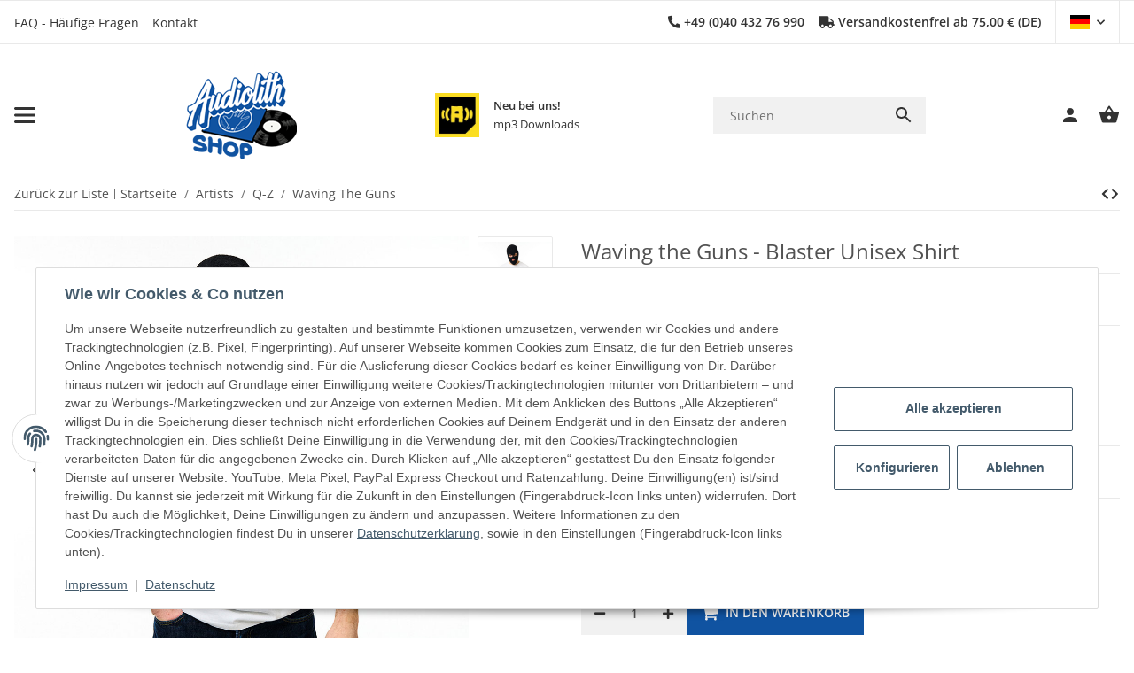

--- FILE ---
content_type: text/html; charset=utf-8
request_url: https://shop.audiolith.net/Waving-the-Guns-Blaster-Unisex-Shirt?isAjax
body_size: 15765
content:

    
            
    
                    
                <div id="result-wrapper" data-wrapper="true" itemprop="mainEntity" itemscope itemtype="https://schema.org/Product">
                    <meta itemprop="url" content="https://shop.audiolith.net/Waving-the-Guns-Blaster-Unisex-Shirt">
                    
                        
                
            
    
        
    
                
            
    
        
    
                    
                    
                        
                        
                
                    
        
    
        

                <div class="spx_pd__box spx_pd__box-form">
                        <form class="jtl-validate" target="_self" id="buy_form" action="https://shop.audiolith.net/Waving-the-Guns-Blaster-Unisex-Shirt" method="POST">
    <input type="hidden" class="jtl_token" name="jtl_token" value="ce0a039b401af678153bd82bf739d71490733e0c62859deca8a1040197f39920"><div class="hidden d-none">
	<div class="col  col-12">
		<div class="form-group " role="group">
			<div class="d-flex flex-column-reverse">
				<input type="checkbox" name="general_mailing_consent" value="1" placeholder="I totally agree to receive nothing*" autocomplete="off">
				<label class="col-form-label pt-0">
					I totally agree to receive nothing*
				</label>
			</div>
		</div>
	</div>
</div>
                            
    
<button type="submit" class="btn js-cfg-validate btn-hidden-default btn-hidden" name="inWarenkorb" value="In den Warenkorb" tabindex="-1" aria-label="In den Warenkorb">
    
</button>
                                            <style>.product-detail .product-image{cursor:zoom-in}.product-detail .slick-slide{transition:opacity ease-in-out}.product-detail .product-thumbnails-wrapper{margin-left:auto;margin-right:auto}.product-detail .product-thumbnails-wrapper .product-thumbnails{display:none;width:100%;margin-bottom:2rem;margin-left:0;margin-right:0}@media (min-width:992px){.product-detail .product-thumbnails-wrapper .product-thumbnails{margin-bottom:0;display:flex;justify-content:center}}.product-detail .product-thumbnails-wrapper .product-thumbnails .slick-list{width:100%}.product-detail .product-thumbnails-wrapper .product-thumbnails .slick-slide:not(.slick-current){opacity:0.5}.product-detail .product-thumbnails-wrapper .product-thumbnails .inner img{padding:5px}#image_wrapper{margin-bottom:3rem;text-align:right}#image_wrapper .slick-list,#image_wrapper .slick-slide,#image_wrapper img{outline:none !important}#image_wrapper .gallery-with-action-main{height:100%}#image_wrapper .product-detail-image-topbar{margin-bottom:1.5rem;display:none}#image_wrapper .product-actions{padding-top:0.5rem;padding-bottom:0.5rem}#image_wrapper.fullscreen{position:fixed;top:0;left:0;width:100%;height:100%;z-index:10000;background-color:rgba(82, 82, 82, 0.5);overflow:hidden;padding:3rem}#image_wrapper.fullscreen .product-actions{display:none}#image_wrapper.fullscreen .gallery-with-action-main{background:#ffffff;border-radius:0.125rem}#image_wrapper.fullscreen .product-detail-image-preview-bar{background:#ffffff;border-radius:0.125rem}#image_wrapper.fullscreen .product-detail-image-topbar{background:#ffffff;height:20px;display:block;margin-bottom:0;border-radius:0.125rem}#image_wrapper.fullscreen .product-detail-image-topbar #image_fullscreen_close{background-color:#ebebeb;color:#707070;width:3rem;height:3rem;border-radius:50%;opacity:1;margin:0;position:absolute;right:0;top:0;transform:translate(50%, -50%);outline:0;padding:0;font-size:1.3125rem;font-weight:700;border:0}#image_wrapper.fullscreen .product-detail-image-topbar #image_fullscreen_close:hover{background-color:#1053A1;color:#ffffff}#image_wrapper.fullscreen #gallery{margin-bottom:0}#image_wrapper.fullscreen #gallery .product-image{cursor:pointer}#image_wrapper.fullscreen #gallery .square-image .inner img{margin:0 auto;left:initial;top:initial;-webkit-transform:initial;transform:initial;object-fit:contain}#image_wrapper.fullscreen #gallery_preview_wrapper{width:100%;padding:1rem;max-width:760px}@media (min-width:768px){#image_wrapper.fullscreen #gallery_preview_wrapper{width:80%}}#image_wrapper .variation-image-preview{position:absolute;top:0;right:0;width:98%;height:auto;background:#ffffff;border:3px solid #ebebeb;opacity:0;transition:opacity 300ms;border-radius:0.125rem;box-shadow:0 0.5rem 1rem rgba(0, 0, 0, 0.15);z-index:-5}@media (min-width:992px){#image_wrapper .variation-image-preview.show{z-index:1070;opacity:1}}#image_wrapper .variation-image-preview::before,#image_wrapper .variation-image-preview::after{left:100%;top:50%;content:" ";height:0px;width:0px;position:absolute;border-width:initial;border-style:solid;border-color:transparent;border-image:initial}#image_wrapper .variation-image-preview::before{margin-top:-0.15625rem;border-width:14px 0px 14px 18px;border-color:transparent transparent transparent #ebebeb}#image_wrapper .variation-image-preview::after{margin-top:0.09375rem;border-width:10px 0px 10px 14px;border-color:transparent transparent transparent #ffffff}#image_wrapper .variation-image-preview .variation-image-preview-title{margin:0.5rem 0;text-align:center}#image_wrapper .variation-image-preview .variation-image-preview-title .variation-image-preview-title-value{color:#1C871E}#image_wrapper #gallery{margin-bottom:2rem}#image_wrapper #gallery:not(.slick-initialized){padding:0}@media (max-width:991.98px){#image_wrapper #gallery .slick-list{padding-right:0}}#image_wrapper #gallery .slick-slide{padding:0}#image_wrapper #gallery .slick-arrow{display:none !important;background-color:transparent}#image_wrapper #gallery .slick-arrow:hover{background-color:#1053A1}#image_wrapper .product-thumbnails .square-image{margin-bottom:0}#image_wrapper .product-thumbnails:not(.slick-initialized) div.js-gallery-images{width:calc(79% / 5);min-width:calc(79% / 5);height:100%;padding:0;border:1px solid #525252;border-radius:0.125rem;margin:0 0.5rem}#image_wrapper .product-thumbnails:not(.slick-initialized) div.js-gallery-images:not(.preview-first){opacity:0.5}@media (max-width:1299.98px){#image_wrapper .product-thumbnails:not(.slick-initialized) div.js-gallery-images{width:calc(72% / 5);min-width:calc(72% / 5)}}#image_wrapper .product-thumbnails:not(.slick-initialized) div.js-gallery-images.first-ml{margin-left:auto}#image_wrapper .product-thumbnails:not(.slick-initialized) div.js-gallery-images.last-mr{margin-right:auto}#image_wrapper .product-thumbnails:not(.slick-initialized).slick-count-default div.js-gallery-images{width:calc(((100%) / 5) - 1rem);min-width:calc(((100%) / 5) - 1rem)}#image_wrapper .product-thumbnails:not(.slick-initialized) .slick-prev{margin-right:-0.5rem;animation:0.5s fadeIn;animation-fill-mode:forwards;visibility:hidden}#image_wrapper .product-thumbnails:not(.slick-initialized) .slick-next{margin-left:-0.5rem;animation:0.5s fadeIn;animation-fill-mode:forwards;visibility:hidden}@keyframes fadeIn{99%{visibility:hidden}100%{visibility:visible}}.cfg-item-description{display:flex;align-items:center;justify-content:space-between;flex-wrap:wrap;margin:0.5rem 0}.product-configuration{margin-top:0.5rem;margin-bottom:2rem}#cfg-container{margin-bottom:2rem}#cfg-container .cfg-group .hr-sect{margin-bottom:0}#cfg-container .cfg-group .hr-sect::before{max-width:2%}#cfg-container .cfg-group .h5{background:#ebebeb}#cfg-container .cfg-group .list-group-item{border:0}#cfg-container .cfg-group .custom-control-inline{width:100%}#cfg-container .cfg-group .custom-control-inline .custom-control-label{width:100%}#cfg-container .cfg-group .sticky-bottom .btn{margin:auto}@media (max-width:991.98px){#cfg-container .hr-sect{text-align:initial;border-top:0;border-bottom:0;padding:initial;margin:initial}#cfg-container .hr-sect::before{margin:0 30px 0 0}#cfg-container .hr-sect::after{margin:0 0 0 30px}#cfg-container .hr-sect::before,#cfg-container .hr-sect::after{content:"";flex-grow:1;background:rgba(0, 0, 0, 0.1);height:1px;font-size:0;line-height:0}#cfg-container .hr-sect a{text-decoration:none;border-bottom:0.375rem solid transparent;font-weight:700}}.cfg-footnote{text-align:center;margin-top:1.8rem;color:#707070}.modal-body{padding:1rem 0 0}.cfg-price{text-align:right;white-space:nowrap}#cfg-modal-tabs{margin-top:auto}#cfg-modal-tabs .nav-link-text{display:none;margin-left:0.5rem}@media (min-width:576px){#cfg-modal-tabs .nav-link-text{display:inline-flex}}#cfg-tab-summary-finish{margin:auto}#configuration-table .vat_info{color:#707070}.modal-body .tab-content{margin-top:0;margin-bottom:1rem}#cfg-container .nav.nav-pills{margin-bottom:-1rem}#cfg-container-tab-panes{height:calc((var(--vh, 1vh) * 78) - 3rem);overflow-x:auto;padding-right:17px;border-bottom:2px solid #E9E9E9}@media (max-width:767.98px){#cfg-container-tab-panes{height:calc((var(--vh, 1vh) * 87) - 5rem)}}.cfg-group .cfg-group-info{text-align:center;margin-bottom:1.5rem}.cfg-group .group-description{margin-bottom:1rem}.cfg-group .group-description img{margin-bottom:1rem}.cfg-group .config-item{cursor:pointer;padding:0.75rem;border:2px solid #f8f8f8;margin-bottom:2rem;border-radius:0}.cfg-group .config-item .badge-circle{display:none}@media (max-width:767.98px){.cfg-group .config-item{padding:0.5rem}}.cfg-group .config-item.bg-recommendation .cfg-item-description dd>.badge{border-color:#F8BF02 !important}.cfg-group .cfg-swatch~.custom-control-label::before,.cfg-group .cfg-swatch~.custom-control-label::after{display:none}.cfg-group .cfg-swatch:disabled~.custom-control-label .config-item{cursor:default;background:#f8f8f8;color:#9b9b9b}.cfg-group .custom-control{margin-right:0;padding-left:0}.cfg-group .cfg-swatch:checked~.custom-control-label .config-item{border-color:#1053A1}.cfg-group .cfg-swatch:checked~.custom-control-label .config-item .badge-circle{display:flex;background-color:#1053A1;border-color:#1053A1;color:#fff;opacity:1;align-items:center;position:absolute;top:-20px;right:-22px}.cfg-group .cfg-swatch:checked~.custom-control-label .config-item .badge-circle i{margin-left:auto;margin-right:auto}.cfg-group .cfg-swatch:checked~.custom-control-label .config-item .badge-circle.circle-small{top:-12px;right:-14px}.cfg-group .drpdwn_qnt{display:none}.cfg-group.visited .js-group-checked{color:#1C871E}.cfg-group .config-option-dropdown{margin-top:1rem}.cfg-group .config-option-dropdown .config-option-dropdown-description{margin-bottom:0.5rem}@media (max-width:767.98px){#product-configurator .modal-dialog{margin:0}#product-configurator .modal-dialog .modal-header{padding:0}#product-configurator .modal-dialog .modal-header .close{right:0;transform:none;background-color:transparent;font-size:2rem;top:8px}#product-configurator .modal-dialog .hr-sect::before{margin:0px 10px 0px 0px}#product-configurator .modal-dialog .btn-sm{padding:0.2rem 0.5rem}}.product-detail-video{max-width:100%}.stock-information-p{align-items:center}.helpful,.not_helpful{background:transparent;border:1px solid #9b9b9b;border-radius:50%;padding:0.2rem 0.45rem}.start-configuration i{margin-left:0.25rem}.basket-form-inline{text-align:center;margin-bottom:1rem}.basket-form-inline .col:first-child{margin-bottom:1rem}@media (min-width:576px){.basket-form-inline .col:first-child{margin-bottom:0}}#form_bundles .row{margin-bottom:3.1rem;align-items:center}@media (min-width:768px){#form_bundles .row{justify-content:center}}#form_bundles .bundle-price{text-align:center;margin-bottom:0.5rem}@media (min-width:768px){#form_bundles .bundle-price{text-align:right;margin-bottom:0}}#form_bundles .bundle-price .text-warning{margin-left:0.25rem}#jump-to-votes-tab{text-decoration:none}@media print{#jump-to-votes-tab{display:none}}#tabAccordion,.tab-navigation{margin-bottom:3.1rem}#tabAccordion>.card,#tab-downloads .card{margin-bottom:1rem}.variations .custom-radio{margin-bottom:0.5rem}.variations .custom-radio:hover:hover,.variations .custom-radio:hover:focus{color:#525252;text-decoration:none;background-color:#f5f7fa}.variations .variation-badge{white-space:nowrap}.variations .variation-badge.badge-right{margin-left:15px}.variations .variation-badge:not(.badge-right){margin-left:0.25rem}#tabAccordion>.card .card-header{margin-bottom:0;font-size:0.875rem}#tabAccordion>.card .collapse{margin-bottom:2rem}.warehouse-row .warehouse-right{margin-left:auto;text-align:right}.product-matrix{margin-top:1rem;margin-bottom:2rem}.product-matrix .variation-matrix .delivery-status{margin:0 0.5rem}.product-matrix .variation-matrix .configurepos span{padding-left:0.5rem;display:none}@media (min-width:576px){.product-matrix .variation-matrix .configurepos span{display:inline-block}}.product-matrix .btn[type="submit"]{float:right}.product-matrix>.row{padding:0.5rem 0}.product-matrix>.row:nth-of-type(odd){background-color:#f5f7fa}.media .card,.reviews-mosthelpful,#reviews-list .review{margin-bottom:1rem}.product-popup{display:none}#productImagesModal .modal-header{padding:0;border:0}#pushed-success{padding:0;margin-bottom:2rem;box-shadow:0 0.125rem 0.25rem rgba(0, 0, 0, 0.075)}#pushed-success .square-image .image,#pushed-success .continue-shopping{margin-bottom:1rem}#pushed-success .x-selling{display:none;border-left:1px solid #E9E9E9}@media (min-width:768px){#pushed-success .x-selling{display:block}}#pushed-success .card-header{text-align:center}#pushed-success .pushed-success-image-wrapper{margin-bottom:1rem}.reviews,#description .desc .h3{margin-top:1rem}#reviews-overview{align-items:center}#reviews-overview .card{margin-bottom:1rem}#ratingDropdown{padding-left:0;padding-right:0}#ratingDropdown span{margin:0 0.5rem}#ratingDropdown .dropdown-menu{padding:0}#ratingDropdown .dropdown-body{padding:1rem}#ratingDropdown .dropdown-body .row{margin-bottom:0.5rem}#article_rating{margin-bottom:1rem;width:auto}.review-comment .row{margin-top:0.25rem}.review-comment .review-helpful{margin-top:1rem;margin-bottom:2rem;justify-content:space-evenly}.review-comment .review-helpful .col{flex:0 0 auto;width:auto;max-width:100%}.review-comment .review-reply{margin-left:1rem}.product-attributes{margin-top:1rem}#content-wrapper .tab-navigation .tab-content table{border-collapse:collapse;border:1px solid #E9E9E9}#content-wrapper .tab-navigation .tab-content table tr td{border:1px solid #E9E9E9;color:#525252;padding:0.625rem;font-size:0.875rem;vertical-align:middle}@media (max-width:767.98px){#content-wrapper .tab-navigation .tab-content table tr td{font-size:0.75rem;padding:0.4375rem}}#content-wrapper .tab-navigation .tab-content table tr:nth-child(2n) td{background-color:#F6F6F6}.modal-content .product-detail .product-image{cursor:default}#pushed-success{margin-bottom:0;box-shadow:unset}#pushed-success .sp-slider.tns-slider{display:flex}#pushed-success .sp-slider .js-quickview{display:none !important}.page1 .js-quickview{display:none !important}.gallery-with-action:not(.fullscreen) #gallery{max-height:none !important}.product-detail .coming_soon{margin-top:20px}@media (min-width:768px){.product-detail{margin-bottom:1.875rem}}.product-detail .product-row .shortdesc p{margin-bottom:0}.product-detail .product-row .shortdesc p:not(:last-child){margin-bottom:0.7rem}@media (max-width:767.98px){.product-detail .product-row .shortdesc{text-align:center}}@media (min-width:415px) and (max-width:991.98px){.product-detail .product-actions__details{margin-top:0.625rem}}.product-detail .product-actions__details .btn{color:#999999;border-color:#999999;background-color:#FFFFFF}@media (max-width:1299.98px){.product-detail .product-actions__details .btn{background-color:transparent}}@media (max-width:991.98px){.product-detail .product-actions__details .btn:hover{background-color:transparent;color:#999999;border-color:transparent}}@media (min-width:992px){.product-detail .product-actions__details .btn:hover{color:#FFFFFF;border-color:#333333;background-color:#333333}}@media (max-width:1299.98px){.product-detail .product-actions__details .btn{border-radius:0;font-size:13px}}@media (min-width:992px){.header-avia .product-detail .product-images .js-gallery-images{border:1px solid #E9E9E9}}.product-detail .price_wrapper .bulk-price{margin-top:0.9375rem}.product-detail .product-manufacturer{align-items:center;display:flex;justify-content:flex-end}.product-detail .product-manufacturer img{width:100%;height:auto}.product-detail .variations .custom-radio{margin-bottom:0.75rem;margin-top:0.75rem}.product-detail .variations .custom-radio:hover{background:transparent}.product-detail .variations .custom-radio .custom-control-label{cursor:pointer}.product-detail .variations dl>dt{font-weight:600}.product-detail .variations .bootstrap-select:not(.input-group-btn){display:block;position:relative}.product-detail .variations .bootstrap-select .dropdown-menu li a{padding:0.375rem 0.75rem}@media (max-width:767.98px){.product-detail .product-title,.product-detail .info-essential,.product-detail .rating-wrapper{text-align:center}}.product-detail .product-headline{order:1}.product-detail .product-title{font-size:1.5rem;line-height:1.4em;font-weight:400;font-family:"Open Sans", sans-serif;letter-spacing:0px;font-style:normal;color:#525252;order:1}.product-detail .rating-wrapper{margin-bottom:0.5rem;order:2}.product-detail .info-essential{order:2}.product-detail .product-offer{order:3}@media (max-width:575.98px){.product-detail .product-offer .start-configuration{margin:1.25rem 0 1.25rem 0}}@media (min-width:576px){.product-detail .product-offer .start-configuration{margin:1.25rem 0 1.25rem 0}}@media (min-width:768px){.product-detail .product-offer .start-configuration{margin:0.625rem 0 1.25rem 0}}@media (max-width:767.98px){.product-detail .product-price-row{justify-content:center}.product-detail .product-price-row .price-note{text-align:center}}.product-detail .product-price-row.withmanu{justify-content:space-between}@media (max-width:767.98px){.product-detail .product-price-row.withmanu{flex-direction:column}.product-detail .product-price-row.withmanu .price{justify-content:center;text-align:center}.product-detail .product-price-row.withmanu .price-note{text-align:center}}@media (max-width:1299.98px){.product-detail .product-gallery .product-actions__details{top:1rem;right:1.9rem;z-index:2}.product-detail .product-gallery .product-actions__details button{border:none;margin:0;width:20px;height:20px}.product-detail .product-gallery .product-actions__details button:not(:last-child){margin-bottom:5px}}.spx_pd__stock-block{font-size:0.8125rem}@media (min-width:992px){.spx_pd__stock-block{justify-content:space-between}}@media (max-width:767.98px){.spx_pd__stock-block .delivery-status{width:100%}}.spx_pd__stock-block .delivery-status ul{display:flex;margin-bottom:0}@media (max-width:767.98px){.spx_pd__stock-block .delivery-status ul{flex-flow:wrap}}@media (min-width:768px){.spx_pd__stock-block .delivery-status ul{flex-direction:column}}@media (max-width:767.98px){.spx_pd__stock-block .delivery-status ul li{width:100%;text-align:center}}.spx_pd__stock-block .delivery-status ul li:first-child{margin-right:0.4375rem}.spx_pd__stock-block .product-stock-info-button{padding:0;font-size:inherit}@media (min-width:992px){.spx_pd__stock-block .product-stock-info-button{display:flex;text-align:left}}@media (min-width:992px){.spx_pd__stock-block .product-stock-info-button>span{display:block;line-height:inherit}}.recommendations .snippets-product-slider{margin-bottom:50px}@media (max-width:767.98px){.details-actions{align-items:center;flex-direction:column;margin-top:0.5rem}}@media (min-width:992px){.details-actions{justify-content:space-between}}@media (min-width:1300px){.details-actions{margin-top:2rem}}@media (max-width:767.98px){.details-actions .details-actions__item{margin-bottom:0.625rem}}.variation-matrix_portrait .product-image{width:10%}.variation-matrix_portrait .form-inline{display:table-cell;vertical-align:middle}.variation-matrix_portrait .form-inline>.input-group>input{display:inline-block;flex:0 0 80px}.paycontainer>*{margin-top:10px}@media (max-width:767.98px){#tabAccordion{margin-bottom:0}}@media (max-width:767.98px){#tabAccordion.accordion .card-body{padding-left:0;padding-right:0}}@media (max-width:767.98px){#tabAccordion>.card .collapse{margin-bottom:0}}#result-wrapper #tabAccordion .desc{margin-bottom:0}.breadcrumb-item.last.active{display:none}@media (max-width:767.98px){#image_wrapper{margin-bottom:0.9375rem}#image_wrapper #gallery{margin-bottom:0}}#box-sticky-to-delivery .delivery-status.col-lg-6{flex:0 0 100%;max-width:100%}.has-border-top{border-top:1px solid;border-color:#E9E9E9;margin-top:0.5rem;padding-top:0.5rem}.has-border-bottom{border-bottom:1px solid;border-color:#E9E9E9;margin-bottom:0.5rem;padding-bottom:0.5rem}.product-detail .price_wrapper .price,.productdetails-box-sticky .price_wrapper .price{white-space:nowrap}.product-detail .price_wrapper .price-main,.productdetails-box-sticky .price_wrapper .price-main{font-size:1.5625rem;line-height:1em;font-weight:400;font-family:"Open Sans", sans-serif;letter-spacing:0px;font-style:normal}.product-detail .price_wrapper .price:not(.special-price),.productdetails-box-sticky .price_wrapper .price:not(.special-price){color:#1053A1}@media (max-width:991.98px){.product-detail .price_wrapper .price:not(.special-price),.productdetails-box-sticky .price_wrapper .price:not(.special-price){text-align:center}}.product-detail .price_wrapper .price.special-price,.productdetails-box-sticky .price_wrapper .price.special-price{color:#FE4135}.product-detail .price_wrapper .old-price,.productdetails-box-sticky .price_wrapper .old-price{color:#999999;font-size:1.375rem;line-height:1em;font-weight:400;font-family:"Open Sans", sans-serif;letter-spacing:0px;font-style:normal;order:2}.product-detail .price_wrapper .price-note,.productdetails-box-sticky .price_wrapper .price-note{margin-top:0.5em}.product-detail .price_wrapper .price-note,.product-detail .price_wrapper .pricestarting,.productdetails-box-sticky .price_wrapper .price-note,.productdetails-box-sticky .price_wrapper .pricestarting{font-size:0.8125rem;line-height:1.4}.product-detail .price_wrapper .discount,.productdetails-box-sticky .price_wrapper .discount{display:block}#cfg-container .hr-sect{text-align:left;border-top:0;border-bottom:0;padding:initial;margin:initial}#cfg-container .hr-sect::before{margin:0 10px 0 0}#cfg-container .hr-sect::after{margin:0 0 0 10px}#cfg-container .hr-sect::before,#cfg-container .hr-sect::after{content:"";flex-grow:1;background:rgba(0, 0, 0, 0.1);height:1px;font-size:0;line-height:0}#cfg-container .hr-sect .btn-link{text-transform:uppercase}#cfg-container .product-configuration-sidebar-wrapper .choose_quantity{width:100%;margin-bottom:1rem}#cfg-container .product-configuration-sidebar-wrapper .choose_quantity .product-buy-quantity{width:100%}#cfg-container .product-configuration-sidebar-wrapper .choose_quantity .product-buy-quantity-value{flex-grow:1;height:3rem}#cfg-container .product-configuration-sidebar-wrapper .product-buy-add-to-cart{width:100%}#cfg-container .product-configuration-sidebar-wrapper #add-to-cart .btn .btn-basket-check{justify-content:center}#cfg-container .product-configuration-sidebar-wrapper .config-table .accent-bg{background-color:#f5f7fa}#cfg-container .product-configuration-sidebar-wrapper .config-table .cfg-group-missing{color:#b90000}#cfg-container .product-configuration-sidebar-wrapper .config-table .cfg-group-optional .cfg-group-check{color:#f39932}#cfg-container .product-configuration-sidebar-wrapper .config-table .summary tr .cfg-summary-item{padding-top:0.75rem}#cfg-container .product-configuration-sidebar-wrapper .config-table .summary tr .cfg-summary-item .row{margin:0;gap:8px}#cfg-container .product-configuration-sidebar-wrapper .config-table .summary tr .cfg-summary-item .row .text-nowrap-util,#cfg-container .product-configuration-sidebar-wrapper .config-table .summary tr .cfg-summary-item .row .cfg-price{flex-shrink:0}#cfg-container .product-configuration-sidebar-wrapper .config-table .summary tr .cfg-summary-item .row .word-break{flex:1 0 0}#cfg-container .product-configuration-sidebar-wrapper .config-table .summary .cfg-group{display:flex;margin-bottom:0.3125rem;justify-content:space-between}#cfg-container .product-configuration-sidebar-wrapper .config-table .summary .cfg-group .cfg-group-missing{color:#b90000}.attr-characteristic a{margin-top:0.1875rem;margin-bottom:0.1875rem}#gallery_wrapper .discount-product{right:auto;left:0;position:absolute}.product-actions .btn{color:#999999}.product-actions .btn:hover{color:#FFFFFF}@media (max-width:767.98px){.product-actions__details{display:none}}@media (min-width:992px){.product-actions__details .btn{width:50px;height:50px}}.product-actions__details .btn:hover{background-color:#333333;border-color:#333333}.product-actions__details .btn.on-list{color:#FFFFFF;background-color:#1053A1;border-color:#1053A1}.product-actions__details .btn:not(:last-of-type){margin-right:0.3125rem}.productbox .product-actions__quick-actions{opacity:0}.productbox:hover .product-actions__quick-actions{opacity:1}.list.ed{margin:0}.btn.js-quickview{background-color:#1053A1;color:#F1F1F1}.btn.js-quickview:hover{color:#F1F1F1;background-color:#333333}.product-offer .price{margin:10px 0}.product-offer .special-price{display:flex;align-items:flex-end;gap:10px}@media (max-width:767.98px){.product-offer .special-price{justify-content:center}}.product-offer .special-price .discount{order:3;padding:0 10px;background-color:#FE4135;color:#FFFFFF;font-size:0.75rem;font-weight:600;text-align:center;line-height:2.2em}#intervall-notice-danger{text-align:center;padding:1.25rem 1.875rem;background:#E8CCD0;color:#b80100;opacity:0;visibility:hidden}#intervall-notice-danger.is-show{opacity:1;visibility:visible}.spx_pd__sku{margin-bottom:calc(1rem / 2)}.spx_pd__actions-block #add-to-cart{display:flex}@media (min-width:768px){.spx_pd__actions-block #add-to-cart{flex-wrap:nowrap}}.spx_pd__actions-block #add-to-cart>div.voucherinput{order:1;display:flex;flex-wrap:nowrap;margin-right:10px}.spx_pd__actions-block #add-to-cart .voucherinput .form-counter{background:none;border:1px solid;border-color:#E9E9E9}.spx_pd__actions-block #add-to-cart .voucherinput .form-counter>.form-control{padding-right:0;text-align:left}.spx_pd__actions-block #add-to-cart .voucherinput .form-counter .input-group-append{margin-left:0}.spx_pd__actions-block #add-to-cart #quantity-grp{order:1;width:auto}.spx_pd__actions-block #add-to-cart .product-buy-add-to-cart{order:2}.spx_pd__actions-block .alert-info{display:block;width:100%;margin-top:15px}@media (max-width:767.98px){.spx_pd__actions-block .details-actions__item{width:100%}.spx_pd__actions-block #add-to-cart{flex-direction:column}.spx_pd__actions-block #add-to-cart #jtl_paypal_ppc_banner_widget_container_product{margin-bottom:0}.spx_pd__actions-block #add-to-cart #quantity-grp{height:50px;margin-bottom:15px}.spx_pd__actions-block #add-to-cart #quantity-grp .product-buy-quantity{flex:0 0 100%;justify-content:space-between}.spx_pd__actions-block #add-to-cart #quantity-grp .product-buy-quantity-value{width:auto}}.spx_pd__cols-3 .details-actions{flex-direction:column}.spx_pd__cols-3 .details-actions__item:first-child{margin-bottom:1rem}@media (min-width:992px){.spx_pd__cols-3 .spx_pd__rating{margin-bottom:1rem}}@media (min-width:992px){.spx_pd__cols-3 .spx_pd__manufacturer{margin-bottom:1rem}}@media (min-width:992px){.spx_pd__cols-3 .spx_pd__product-description{margin-bottom:1.5rem}}.spx_pd__cols-3 .spx_pd__actions-block{justify-content:space-between}.spx_pd__cols-3 .spx_pd__stock-block{order:1}.spx_pd__cols-3 .spx_pd__price-block{order:0}.spx_pd__cols-3 .spx_pd__actions-block{order:2}.spx_pd__cols-3 .spx_pd__product-offer{display:flex;flex-direction:column}@media (max-width:991.98px){.spx_pd__cols-3 .spx_pd__product-offer{text-align:center}}@media (max-width:767.98px){.spx_pd__cols-3 .spx_pd__product-title{margin-bottom:0;text-align:left}}@media (min-width:1300px){.spx_pd__cols-3 .spx_pd__product-title{margin-bottom:1rem}}.spx_pd__cols-3 .paycontainer,.spx_pd__cols-3 .paycontainer-basket{padding:0;order:4}.spx_pd__cols-3 #add-to-cart{flex-wrap:nowrap}.spx_pd__cols-3 #add-to-cart .product-buy-add-to-cart{width:100%}.spx_pd__cols-3 .price{margin-top:0}@media (max-width:767.98px){.spx_pd__stock-block{text-align:center}}.purchase-info p{margin-bottom:0}.productdetails-box-sticky{display:none;position:fixed;left:0;bottom:0;height:0;width:100%;z-index:501}@media (min-width:992px){.productdetails-box-sticky{display:block}}.productdetails-box-sticky .bulk-price,.productdetails-box-sticky .bulk-prices{display:none}.productdetails-box-sticky-header{position:absolute;top:-2.5rem;left:calc(50% - 215px);height:2.5rem;text-align:center;width:26.875rem;margin:0 auto;overflow:hidden;cursor:pointer}.productdetails-box-sticky-header-title{position:relative;margin:0 auto;width:calc(100% - 80px);font-size:1.125rem;line-height:2.5rem;background-color:#444444;color:#FFFFFF}.productdetails-box-sticky-title{flex:0 0 50%}.productdetails-box-sticky-title h1{font-size:1.5rem;line-height:1.4em;font-weight:400;font-family:"Open Sans", sans-serif;letter-spacing:0px;font-style:normal;text-align:left;border:none;padding:0}.productdetails-box-sticky-cart{flex-grow:1}.productdetails-box-sticky-cart .product-buy{justify-content:flex-end}.productdetails-box-sticky-cart .btn-basket-check{display:flex;align-items:center}.productdetails-box-sticky-body{background:#fff;min-height:6.25rem;box-shadow:1px 5px 10px 5px rgba(0, 0, 0, 0.08);padding:0.9375rem;display:flex;align-items:center}.productdetails-box-sticky.is-end{visibility:hidden;opacity:0}.productdetails-box-sticky .product-title,.productdetails-box-sticky .price_wrapper{margin-bottom:0}.productdetails-box-sticky #box-sticky-to-buy .btn{display:flex;align-items:center}.productdetails-box-sticky #box-sticky-to-buy .btn-basket-check>span{margin-left:8px;white-space:nowrap}.productdetails-box-sticky #box-sticky-to-buy .btn-basket-check+svg{position:absolute;left:0;top:100%;width:100%}.productdetails-box-sticky #box-sticky-to-price .discount{display:none}#box-sticky-to-delivery ul{display:inline-flex;font-size:0.85em}@media (min-width:992px){#box-sticky-to-delivery ul{flex-direction:column}}#box-sticky-to-delivery ul li{margin-right:1em}#box-sticky-to-delivery ul li:last-child{margin-right:0}.animated{-webkit-animation-duration:350ms;animation-duration:350ms;-webkit-animation-fill-mode:both;animation-fill-mode:both}.fadeOutDown{-webkit-animation-name:fadeOutDown;animation-name:fadeOutDown;bottom:0 !important;display:none}.fadeInUp{-webkit-animation-name:fadeInUp;animation-name:fadeInUp}@keyframes fadeInUp{from{opacity:0}to{opacity:1}}@keyframes fadeOutDown{from{opacity:1}to{opacity:0}}</style>
                                                                <a class="product-modal-view-details btn btn-primary" href="https://shop.audiolith.net/Waving-the-Guns-Blaster-Unisex-Shirt">Produktdetails anzeigen <i class="fas fa-angle-right"></i></a>
                <div class="product-modal-headline">
                    <div class="product-title">Waving the Guns - Blaster Unisex Shirt</div>
                </div>
                
            

<div class="row product-detail" id="product-offer">
                            
                    
<div class="col product-gallery col-lg-6 col-12">
                
                    
    <div id="image_wrapper" class="gallery-with-action" role="group">
                                            
                

 
    
<div id="slpx-product-detail-gallery" class="slpx-product-detail-gallery is-page-zoom-active is-modal-zoom-active" data-slpx-product-gallery="true" data-slpx-product-gallery-options='{"thumbnails":[{"src":"https:\/\/shop.audiolith.net\/media\/image\/product\/3683\/sm\/waving-the-guns-blaster-unisex-shirt.jpg","alt":"Waving the Guns - Blaster Unisex Shirt","class":"product-image"},{"src":"https:\/\/shop.audiolith.net\/media\/image\/product\/3683\/sm\/waving-the-guns-blaster-unisex-shirt~2.jpg","alt":"Waving the Guns - Blaster Unisex Shirt","class":"product-image"}],"images":[{"src":"https:\/\/shop.audiolith.net\/media\/image\/product\/3683\/xs\/waving-the-guns-blaster-unisex-shirt.jpg","alt":"Waving the Guns - Blaster Unisex Shirt","srcSet":"https:\/\/shop.audiolith.net\/media\/image\/product\/3683\/xs\/waving-the-guns-blaster-unisex-shirt.jpg 200w,https:\/\/shop.audiolith.net\/media\/image\/product\/3683\/sm\/waving-the-guns-blaster-unisex-shirt.jpg 300w,https:\/\/shop.audiolith.net\/media\/image\/product\/3683\/md\/waving-the-guns-blaster-unisex-shirt.jpg 600w, https:\/\/shop.audiolith.net\/media\/image\/product\/3683\/lg\/waving-the-guns-blaster-unisex-shirt.jpg 1200w","class":"product-image js-zoom-on-hover","index":"0","zoom":"https:\/\/shop.audiolith.net\/media\/image\/product\/3683\/lg\/waving-the-guns-blaster-unisex-shirt.jpg"},{"src":"https:\/\/shop.audiolith.net\/media\/image\/product\/3683\/xs\/waving-the-guns-blaster-unisex-shirt~2.jpg","alt":"Waving the Guns - Blaster Unisex Shirt","srcSet":"https:\/\/shop.audiolith.net\/media\/image\/product\/3683\/xs\/waving-the-guns-blaster-unisex-shirt~2.jpg 200w,https:\/\/shop.audiolith.net\/media\/image\/product\/3683\/sm\/waving-the-guns-blaster-unisex-shirt~2.jpg 300w,https:\/\/shop.audiolith.net\/media\/image\/product\/3683\/md\/waving-the-guns-blaster-unisex-shirt~2.jpg 600w, https:\/\/shop.audiolith.net\/media\/image\/product\/3683\/lg\/waving-the-guns-blaster-unisex-shirt~2.jpg 1200w","class":"product-image js-zoom-on-hover","index":"1","zoom":"https:\/\/shop.audiolith.net\/media\/image\/product\/3683\/lg\/waving-the-guns-blaster-unisex-shirt~2.jpg"}],"positons":"is-right","pagination":1,"navigation":1,"lazy":true,"webp":false,"zoom":0.5,"enabled":{"page":1,"modal":1}}'>
                <button type="button" class="close-btn" aria-label="close">
            <span aria-hidden="true"><i class="fa fa-times"></i></span>
        </button>
        <div class="slpx-product-detail-gallery-inner"></div>
</div>
                            
                            <meta itemprop="image" content="https://shop.audiolith.net/media/image/product/3683/md/waving-the-guns-blaster-unisex-shirt.jpg">
                            <meta itemprop="image" content="https://shop.audiolith.net/media/image/product/3683/md/waving-the-guns-blaster-unisex-shirt~2.jpg">
                    

        
                    

        
                                                                                                                                                                                                                                                                                                                                                                                                                                        
    </div>

                                
                
</div>
            
                
<div class="col product-info col-lg-6 col-12">
            
                <div class="product-info-inner d-flex flex-column">
                                    <div class="product-headline">
                        
                            
                            <h1 class="product-title has-border-bottom" itemprop="name">Waving the Guns - Blaster Unisex Shirt</h1>
                        
                                                                            
                    </div>
                                
                    
                        
                                                            <div class="info-essential product-row has-border-bottom">
                                    
                                                                                    <div class="product-sku">
                                                <strong>
                                                    Artikelnummer:
                                                </strong>
                                                <span itemprop="sku">WT20-006</span>
                                            </div>
                                                                            
                                    
                                                                            
                                    
                                                                            
                                    
                                                                            
                                    
                                                                            
                                    
                                                                                                                            
                                                <div class="product-category word-break">
                                                    <strong>Kategorie: </strong>
                                                    <a href="https://shop.audiolith.net/waving-the-guns" itemprop="category">Waving The Guns</a>
                                                </div>
                                            
                                                                            

                                    
                                                                            
                                </div>
                                                    
                                    

                                                    
                        <div class="d-none" itemprop="description">Blaster Unisex Shirt<br>weiß-schwarz</div>
                    
                                <span itemprop="brand" itemscope="true" itemtype="https://schema.org/Organization">
	            <span itemprop="url">
	                                        <meta itemprop="image" content="https://shop.audiolith.net/media/image/manufacturer/59/xs/waving-the-guns_1.jpg">
                                        	            </span>
            </span>
                                <div class="spx_pd__product-offer product-offer" itemprop="offers" itemscope itemtype="http://schema.org/Offer">
                    
                                                    <meta itemprop="url" content="https://shop.audiolith.net/Waving-the-Guns-Blaster-Unisex-Shirt">
                            <link itemprop="businessFunction" href="https://purl.org/goodrelations/v1#Sell">
                                                <input type="hidden" class="form-control " value="1" name="inWarenkorb">

                                                                                                <input type="hidden" class="form-control current_article" value="3683" name="a">

                        <input type="hidden" class="form-control " value="1" name="wke">

                        <input type="hidden" class="form-control " value="1" name="show">

                        <input type="hidden" class="form-control " value="1" name="kKundengruppe">

                        <input type="hidden" class="form-control " value="1" name="kSprache">

                    

                    
                        <div class="spx_pd__stock-block stock-information">
                            
                                
        <div class="delivery-status">
    
        <ul class="list-unstyled">
                            
                    <li>
                        
                                                            
                                    
                
            <span class="status status-2">
            <span class="fas fa-truck status-icon"></span>Sofort verfügbar
            </span>
        
    
                                
                                                    
                                                
                                                            <link itemprop="availability" href="https://schema.org/InStock">
                                                    
                                            </li>
                
                                    
                            
                    </ul>
    
    </div>

                            
                            
                                
        
                            
                        </div>
                    

                    <div class="spx_pd__price-block">
                        <div class="d-flex product-price-row has-border-bottom align-items-center withmanu">
                            
                                
            <div class="price_wrapper">
            
                                    <div class="price">
                        
                                                    
                                                
                            <span class="price-main">
                                                            23,00 €                                                                                    </span>
                        

                                                    
                                                            
                                            </div>
                    
                                                                                <meta itemprop="price" content="23.00">
                            <meta itemprop="priceCurrency" content="EUR">
                                                                        

                                            
                            <div class="price-note">
                            
                                                        
                            
                                <div class="vat_info">
                                    
    
        
            inkl. 19% MwSt.        
                    
                
                ,
                
                                    
                        zzgl.
                        <a href="https://shop.audiolith.net/Versandinformationen?shipping_calculator=0" class="shipment popup" rel="nofollow">
                                Versand
                        
</a>                    
                            
            

        

                                </div>
                            

                            
                                                                                            



                            
                                                                                    </div>                        
                                                
        </div>
    
                            
                                                            
                                                                            
                                            
    <div class="product-manufacturer" itemprop="brand" itemscope itemtype="https://schema.org/Brand">
                    <a href="https://shop.audiolith.net/Waving-The-Guns_1" data-toggle="tooltip" data-placement="left" title="Waving The Guns" itemprop="url">
                                    
        <picture>
                    <img src="https://shop.audiolith.net/media/image/manufacturer/59/xs/waving-the-guns_1.jpg" class="" loading="lazy" alt="Waving The Guns">
        </picture>
    
                <meta itemprop="image" content="https://shop.audiolith.net/media/image/manufacturer/59/xs/waving-the-guns_1.jpg">
                                            </a>
            </div>

                                        
                                                                    
                                                    </div>


                                                
                                                            
                                    
                                                                            <div class="product-row w-100 has-border-bottom">
                                            <div class="shortdesc">
                                                Blaster Unisex Shirt<br>weiß-schwarz
                                            </div>
                                        </div>
                                                                    
                                                        
                        
                        
                            <!-- VARIATIONEN -->
                            <div class="row no-gutters w-100">
                                <div class="col col-12">
                                    
            
                                            
        
            

<div class="row ">
                    
<div class="col updatingStockInfo text-center-util d-none">
                    <i class="fa fa-spinner fa-spin" title="Lagerinformationen für Variationen werden geladen…"></i>
                
</div>
            
</div>
        
        
            

<div class="row variations switch-variations">
                    
<div class="col ">
                    <dl>
                                                                    <div class="variation-wrapper js-slider-wrapper js-slider-disabled">
                    <dt class="js-btn-slider-wrapper"><div>Größe <span class="swatches-selected text-success" data-id="418"></span>
</div></dt>
<dd class="form-group text-left-util">
<div class="form-row swatches js-slider-items no-scrollbar imgswatches">
<div class="col col-auto "><label class="variation swatches swatches-text  swatches-not-in-stock not-available" data-type="swatch" data-original="S" data-key="418" data-value="1586" for="vt1586" title="Leider nicht verfügbar" data-title="S - Leider nicht verfügbar" data-toggle="tooltip" data-ref="3684"><input type="radio" class="control-hidden" name="eigenschaftwert[418]" id="vt1586" value="1586" required>S
        <span class="sr-only">S</span>
</label></div>
<div class="col col-auto "><label class="variation swatches swatches-text  swatches-not-in-stock not-available" data-type="swatch" data-original="M" data-key="418" data-value="1587" for="vt1587" title="Leider nicht verfügbar" data-title="M - Leider nicht verfügbar" data-toggle="tooltip" data-ref="3685"><input type="radio" class="control-hidden" name="eigenschaftwert[418]" id="vt1587" value="1587">M
        <span class="sr-only">M</span>
</label></div>
<div class="col col-auto "><label class="variation swatches swatches-text  swatches-not-in-stock not-available" data-type="swatch" data-original="L" data-key="418" data-value="1588" for="vt1588" title="Leider nicht verfügbar" data-title="L - Leider nicht verfügbar" data-toggle="tooltip" data-ref="3686"><input type="radio" class="control-hidden" name="eigenschaftwert[418]" id="vt1588" value="1588">L
        <span class="sr-only">L</span>
</label></div>
<div class="col col-auto "><label class="variation swatches swatches-text  swatches-not-in-stock not-available" data-type="swatch" data-original="XL" data-key="418" data-value="1589" for="vt1589" title="Leider nicht verfügbar" data-title="XL - Leider nicht verfügbar" data-toggle="tooltip" data-ref="3687"><input type="radio" class="control-hidden" name="eigenschaftwert[418]" id="vt1589" value="1589">XL
        <span class="sr-only">XL</span>
</label></div>
<div class="col col-auto "><label class="variation swatches swatches-text  " data-type="swatch" data-original="2XL" data-key="418" data-value="1590" for="vt1590" data-title="2XL" data-ref="3688"><input type="radio" class="control-hidden" name="eigenschaftwert[418]" id="vt1590" value="1590">2XL
        <span class="sr-only">2XL</span>
</label></div>
<div class="col col-auto "><label class="variation swatches swatches-text  " data-type="swatch" data-original="3XL" data-key="418" data-value="1591" for="vt1591" data-title="3XL" data-ref="3689"><input type="radio" class="control-hidden" name="eigenschaftwert[418]" id="vt1591" value="1591">3XL
        <span class="sr-only">3XL</span>
</label></div>
<div class="col col-auto "><label class="variation swatches swatches-text  " data-type="swatch" data-original="4XL" data-key="418" data-value="1592" for="vt1592" data-title="4XL" data-ref="3690"><input type="radio" class="control-hidden" name="eigenschaftwert[418]" id="vt1592" value="1592">4XL
        <span class="sr-only">4XL</span>
</label></div>
</div>
</dd>
                        </div>
                                        </dl>
                
</div>
            
</div>
        
    
                                </div>
                            </div>
                        
                    </div>

                                        
                        
    
                    

                                        
                        
                                                                                                                

                                                                                                    
                        <div class="spx_pd__actions-block details-actions d-flex">
                            <div class="details-actions__item">
                                
                                    
                            <div id="add-to-cart" class="row no-gutters product-buy">
                                                
                                                                                                    

                                <div class="input-group form-counter choose_quantity" id="quantity-grp" role="group">
                                            <div class="product-buy-quantity">
                                        <div class="product-buy-quantity-minus">
                                                
    
<button type="button" class="btn js-minus btn-" aria-label="Menge verringern" data-count-downx="">
                                                    <span class="fas fa-minus"></span>
                                            
</button>
                                        </div>
                                                                                                                                                                                                                                                <div class="product-buy-quantity-value">
                                            <input type="number" class="form-control quantity" value="1" min="0" step="1" name="anzahl" aria-label="Menge" data-decimals="0" data-product-id="3683">

                                        </div>

                                        <div class="product-buy-quantity-plus">
                                                
    
<button type="button" class="btn js-plus btn-" aria-label="Menge erhöhen" data-count-upx="">
                                                    <span class="fas fa-plus"></span>
                                            
</button>
                                        </div>
                                                                            </div>
                                
    </div>

                            
                                                
                            <div class="product-buy-add-to-cart">
                                    
    
<button type="submit" class="btn js-cfg-validate btn-primary btn-block" name="inWarenkorb" value="In den Warenkorb" aria-label="In den Warenkorb">
                                        <span class="btn-basket-check">
                                                                                                                                    <svg class="basketicon" width="20" height="20" viewbox="0 0 1792 1792" xmlns="http://www.w3.org/2000/svg"><path d="M704 1536q0 52-38 90t-90 38-90-38-38-90 38-90 90-38 90 38 38 90zm896 0q0 52-38 90t-90 38-90-38-38-90 38-90 90-38 90 38 38 90zm128-1088v512q0 24-16.5 42.5t-40.5 21.5l-1044 122q13 60 13 70 0 16-24 64h920q26 0 45 19t19 45-19 45-45 19h-1024q-26 0-45-19t-19-45q0-11 8-31.5t16-36 21.5-40 15.5-29.5l-177-823h-204q-26 0-45-19t-19-45 19-45 45-19h256q16 0 28.5 6.5t19.5 15.5 13 24.5 8 26 5.5 29.5 4.5 26h1201q26 0 45 19t19 45z"></path></svg>
                                                                                                                                                                        <span class="btn-basket-caption d-flex">
                                                                                            In den Warenkorb
                                                                                    </span>
                                                                            </span>
                                    <svg x="0px" y="0px" width="32px" height="32px" viewbox="0 0 32 32" aria-label="Kontext: Erfolg">
                                        <path stroke-dasharray="19.79 19.79" stroke-dashoffset="19.79" fill="none" stroke="#FFFFFF" stroke-width="2" stroke-linecap="square" stroke-miterlimit="10" d="M9,17l3.9,3.9c0.1,0.1,0.2,0.1,0.3,0L23,11"></path>
                                    </svg>
                                
</button>
                                                            </div>
                        
                    
                            
        </div>
                    
                <div role="alert" class="alert choose-variations alert-info">
    <div class="sr-only">x</div>                    Bitte wähle ein Produkt aus der oberen Liste aus
                
</div>
            
                    
                                
                            </div>
                                                            <div class="details-actions__item d-none d-lg-flex">
                                                                    </div>
                                                    </div>
                                                    <div class="spx_pd__paycontainer paycontainer d-flex"></div>
                        
                    
                </div>
                </div>                        
            
</div>
            
                            
            
</div>
            
                
    
            
            
</form>
        </div>
    

    
            
            
                
    
                                                                                                                                                                                                                                                                                                                                                                                                                                                                                                                                                                                                                                                                                                                                                                                            
    
                    
                            
                    <div class="spx_pd__box spx_pd__box-tabs">
                        <nav class="tab-navigation" aria-label="Details Tab Navigation">
                        
<ul class="nav nav-tabs " role="tablist" id="product-tabs">
                                <span class="sr-only sr-only-focusable">weitere Registerkarten anzeigen</span>
                                                    
                                
<li class="nav-item " id="label-description" title="Beschreibung" role="presentation">
           <a class="nav-link active" href="#tab-description" data-toggle="tab" role="tab" aria-controls="tab-description" id="tab-link-description">
            Beschreibung
        </a>
    </li>

                                
                        
                        
                        
                        
                                                    
                                
<li class="nav-item " id="label-questionOnItem" title="Frage zum Artikel" role="presentation">
           <a class="nav-link" href="#tab-questionOnItem" data-toggle="tab" role="tab" aria-controls="tab-questionOnItem" id="tab-link-questionOnItem">
            Frage zum Artikel
        </a>
    </li>

                            
                        
                        
                        
                                                
</ul>
<div class="tab-content" id="tab-content-product-tabs">
                        <div class="tab-pane fade  show active" id="tab-description" role="tabpanel" aria-labelledby="tab-link-description">
                                                    
                                        
                                            
                                            <div class="desc">
                                                <p><!--  Product-Header -->
</p>
<p></p>
<p><strong>Waving the Guns - Blaster Unisex Shirt</strong></p>
<br><!-- Modelsize -->

<p>Hersteller: Russel</p>
<p>Modell: Russel Classic T180®</p>
<p>Textilfarbe: schwarz</p>
<p>Druckfarbe: weiß</p>
<p>Material: 100% gekämmte ringgesponnene Baumwolle 180 g/m²</p>
                                                                                            </div>
                                            
                                        
                                        
                                            
    <div class="product-attributes">
    
        <table class="table table-sm table-striped table-bordered-outline">
            <thead>
                <tr>
                    <th scope="col" class="sr-only">Produkteigenschaft</th>
                    <th scope="col" class="sr-only">Wert</th>
                </tr>
            </thead>
            <tbody>
                            
                                            <tr>
                            <td class="h6">Artikel:</td>
                            <td class="attr-characteristic">
                                <a href="https://shop.audiolith.net/Shirt" class="badge badge-primary">Shirt</a>                            </td>
                        </tr>
                                            <tr>
                            <td class="h6">Verfügbare Größen:</td>
                            <td class="attr-characteristic">
                                <a href="https://shop.audiolith.net/2XL" class="badge badge-primary">2XL</a><a href="https://shop.audiolith.net/3XL" class="badge badge-primary">3XL</a><a href="https://shop.audiolith.net/4XL" class="badge badge-primary">4XL</a>                            </td>
                        </tr>
                                    
            
            
                            
                    <tr class="attr-weight">
                        <td class="h6">Artikelgewicht:</td>
                        <td class="weight-unit" itemprop="weight" itemscope itemtype="https://schema.org/QuantitativeValue">
                            <span itemprop="value">0,20</span> <span itemprop="unitText">kg
                        </span>
</td>
                    </tr>
                
            
            
            
                            
                                    
                        </tbody>
        </table>
    
    </div>

                                        
                                    
                                
            </div>
                                <div class="tab-pane fade " id="tab-questionOnItem" role="tabpanel" aria-labelledby="tab-link-questionOnItem">
                                                    
                                    
            
    <form class="jtl-validate label-slide" target="_self" id="article_question" action="https://shop.audiolith.net/Waving-the-Guns-Blaster-Unisex-Shirt#tab-questionOnItem" method="post">
    <input type="hidden" class="jtl_token" name="jtl_token" value="ce0a039b401af678153bd82bf739d71490733e0c62859deca8a1040197f39920"><div class="hidden d-none">
	<div class="col  col-12">
		<div class="form-group " role="group">
			<div class="d-flex flex-column-reverse">
				<input type="checkbox" name="general_mailing_consent" value="1" placeholder="I totally agree to receive nothing*" autocomplete="off">
				<label class="col-form-label pt-0">
					I totally agree to receive nothing*
				</label>
			</div>
		</div>
	</div>
</div>
    <input type="text" id="hpi69710407b0fe2" class="form-control" name="jtl_hp_input" autocomplete="off" tabindex="-1" value="">
<style type="text/css">#hpi69710407b0fe2 { display: none; }</style>
            
            <fieldset>
                
                    <legend>Kontaktdaten</legend>
                
                

<div class="row ">
                        
                                            
                                                                    
<div class="col  col-md-6 col-12">
                                    
                                                
                
        <div id="69710407b02b9" aria-labelledby="form-group-label-69710407b02b9" class="form-group " role="group">
                    <div class="d-flex flex-column-reverse">
                                        
                    
                    
                <input type="text" class="form-control  form-control-20" placeholder=" " id="firstName" value="" maxlength="255" name="vorname" autocomplete="given-name" data-chars-left-msg="Zeichen übrig">

            
            
                <label id="form-group-label-69710407b02b9" for="firstName" class="col-form-label pt-0">
                    Vorname<span class="optional"> - optionale Angabe</span>
                </label>
            </div>
            </div>

                                
</div>
                            
                                                                    
<div class="col  col-md-6 col-12">
                                    
                                                
                
        <div id="69710407b038d" aria-labelledby="form-group-label-69710407b038d" class="form-group " role="group">
                    <div class="d-flex flex-column-reverse">
                                        
                    
                    
                <input type="text" class="form-control  form-control-20" placeholder=" " id="lastName" value="" maxlength="255" name="nachname" autocomplete="family-name" data-chars-left-msg="Zeichen übrig">

            
            
                <label id="form-group-label-69710407b038d" for="lastName" class="col-form-label pt-0">
                    Nachname<span class="optional"> - optionale Angabe</span>
                </label>
            </div>
            </div>

                                
</div>
                                                    
                        <div class="w-100-util"></div>
                    
                    
                    
                            
<div class="col  col-12">
                            
                                                
                
        <div id="69710407b0446" aria-labelledby="form-group-label-69710407b0446" class="form-group " role="group">
                    <div class="d-flex flex-column-reverse">
                                        
                    
                    
                <input type="email" class="form-control  form-control-20" placeholder=" " id="question_email" required value="" maxlength="255" name="email" autocomplete="email" data-chars-left-msg="Zeichen übrig">

            
            
                <label id="form-group-label-69710407b0446" for="question_email" class="col-form-label pt-0">
                    E-Mail
                </label>
            </div>
            </div>

                        
</div>
                    
                    
                                    
</div>
            </fieldset>
        
        
        <fieldset>
            
                <legend>Frage zum Artikel</legend>
            
            
                    <div id="69710407b0641" aria-labelledby="form-group-label-69710407b0641" class="form-group " role="group">
                    <div class="d-flex flex-column-reverse">
                                                                        <textarea class="form-control " placeholder=" " rows="8" id="question" name="nachricht" required></textarea>
                
                <label id="form-group-label-69710407b0641" for="question" class="col-form-label pt-0">
                    Deine Frage
                </label>
            </div>
            </div>
            
            
                                    
                                
    
    
                            

        </fieldset>
        
                    
                

<div class="row ">
                        
<div class="col ">
                        
    <input type="hidden" class="form-control " value="91951b47f572cc7a2ef3abe0f710f841eb3e8a45" name="3d92002789c8414d">

    

                    
</div>
                
</div>
            
        
        
        
            <input type="hidden" class="form-control " value="3683" name="a">

            <input type="hidden" class="form-control " value="1" name="show">

            <input type="hidden" class="form-control " value="1" name="fragezumprodukt">

            

<div class="row ">
                        
<div class="col ml-auto-util col-md-auto">
                        
    
<button type="submit" class="btn  btn-primary btn-block" value="1">
                            Frage abschicken
                    
</button>
                
</div>
            
</div>
        
    
</form>
    

                                    
                                
            </div>
            </div>
                        </nav>
                    </div>
                
                        

            

            
                
    <small class="gpsr"><br><b>Hersteller gemäß GPSR</b><br>Audiolith International GmbH, Susannenstraße 21a, 20357 Hamburg, Hamburg, Deutschland, audiolith@audiolith.net, https://www.audiolith.net</small>            

                        
                
                                                    <div class="spx_pd__box spx_pd__box-recommendations d-print-none">
                        
                            
                            
                                                            
                                
    <div class="snippets-product-slider x-related mt-6" id="slider-related">
<div class="hr-sect sidebar-slider-title"><div class="backgrounded"><span class="title d-block">Ähnliche Artikel</span></div></div>
                                                                                                            
        <div id="default-slider-911494173" class="sp-slider layout-gallery swiper salepix-slider-builder salepix-slider-products" data-salepix-sliders="true" data-salepix-sliders-options='{"parameters":{"spaceBetween":10,"loop":false,"autoHeight":false,"rewind":false,"speed":300,"slideClass":"swiper-slide","enabled":false,"centerInsufficientSlides":true,"centeredSlides":false,"centeredSlidesBounds":false,"breakpoints":{"1":{"slidesPerView":2,"slidesPerGroup":1,"enabled":false},"414":{"slidesPerView":3,"slidesPerGroup":1,"enabled":false},"768":{"slidesPerView":3,"slidesPerGroup":1,"enabled":true},"992":{"slidesPerView":4,"slidesPerGroup":1,"enabled":true},"1300":{"slidesPerView":6,"slidesPerGroup":1,"enabled":true}}},"modules":{"navigation":{"enabled":true,"nextEl":".swiper-button-next","prevEl":".swiper-button-prev"},"pagination":{"enabled":true,"type":"bullets","clickable":true}}}'>
                    <div class="salepix-slider-builder-navigation">
                <div class="swiper-button-prev is-navigation-item"></div>
                <div class="swiper-button-border"></div>
                <div class="swiper-button-next is-navigation-item"></div>
            </div>
        
                    <div class="swiper-wrapper">
                        
                            
                <div class="swiper-slide product-wrapper productbox" itemprop="isRelatedTo" itemscope itemtype="https://schema.org/Product">
                    
    
        <div class="productbox-inner">
            <div class="productbox-image overflow-hidden">
                                                                    
                    
                    <div class="productbox-images list-gallery is-second-image-show">
                        <div class="d-block position-relative" data-link="https://shop.audiolith.net/Forstrock-Festival-Unisex-Shirt-weiss-multi">
                            
                                
    
    
            

                            
                            
                                <div class="productbox-image square square-image first-wrapper"><div class="inner image-border">
        
                                                                                 
                            
                                                        
                                                                                                                        
                    

    
                    
                                                                                                            
        <picture>
                    <img src="https://shop.audiolith.net/media/image/product/4008/lg/forstrock-festival-unisex-shirt-weiss-multi.jpg" srcset="
                                https://shop.audiolith.net/media/image/product/4008/xs/forstrock-festival-unisex-shirt-weiss-multi.jpg 200w,
                                https://shop.audiolith.net/media/image/product/4008/sm/forstrock-festival-unisex-shirt-weiss-multi.jpg 300w,
                                https://shop.audiolith.net/media/image/product/4008/md/forstrock-festival-unisex-shirt-weiss-multi.jpg 600w,
                                https://shop.audiolith.net/media/image/product/4008/lg/forstrock-festival-unisex-shirt-weiss-multi.jpg 1000w" sizes="(min-width: 1300px) 15vw, (min-width: 992px) 20vw, (min-width: 768px) 34vw, 50vw" class=" first img-fluid" loading="lazy" alt="Forstrock - Festival Unisex Shirt wei&amp;sz box" width="1000" height="1000">
        </picture>
    
                            
            
    
</div></div>
<div class="productbox-image square square-image second-wrapper"><div class="inner image-border">
        
                                                                                 
                            
                                                        
                                                                                                                        
                    

    
                    
                                                                                                            
        <picture>
                    <img src="https://shop.audiolith.net/media/image/product/4008/lg/forstrock-festival-unisex-shirt-weiss-multi.jpg" srcset="https://shop.audiolith.net/media/image/product/4008/xs/forstrock-festival-unisex-shirt-weiss-multi~2.jpg 200w,
                                https://shop.audiolith.net/media/image/product/4008/sm/forstrock-festival-unisex-shirt-weiss-multi~2.jpg 300w,
                                https://shop.audiolith.net/media/image/product/4008/md/forstrock-festival-unisex-shirt-weiss-multi~2.jpg 600w,
                                https://shop.audiolith.net/media/image/product/4008/lg/forstrock-festival-unisex-shirt-weiss-multi~2.jpg 1000w
                                " sizes="(min-width: 1300px) 15vw, (min-width: 992px) 20vw, (min-width: 768px) 34vw, 50vw" class="second img-fluid" loading="lazy" alt="Forstrock - Festival Unisex Shirt wei&amp;sz box 1_2nd" width="1000" height="1000">
        </picture>
    
                            
            
    
</div></div>                            
                        </div>
                                                    <meta itemprop="image" content="https://shop.audiolith.net/media/image/product/4008/md/forstrock-festival-unisex-shirt-weiss-multi.jpg">
                                                <div class="position-absolute productbox-quick-actions">
                            
                                    
                            
                                                            
                        </div>
                        
                                                                                                                
                    </div>
                
                                    <button class="btn js-quickview d-flex d-none d-sm-block justify-content-center align-items-center" type="button" data-original-title="Vorschau" data-src="https://shop.audiolith.net/Forstrock-Festival-Unisex-Shirt-weiss-multi" data-target="buy_form_4008">
                        <span class="product-quick-view">Schnellkauf</span>
                    </button>
                            </div>
            <div class="productbox-before-title d-flex position-relative">
                
                                            <div class="productlist-hersteller">Forstrock Festival</div>
                                    
                
                                    
            </div>
            
                                    
                        <div class="productbox-title position-relative" itemprop="name">
                            <a href="https://shop.audiolith.net/Forstrock-Festival-Unisex-Shirt-weiss-multi" class="text-decoration-none">
                                                                    Forstrock - Festival Unisex Shirt weiß-multi
                            
</a>                        </div>
                                            
                    
                                                <meta itemprop="url" content="https://shop.audiolith.net/Forstrock-Festival-Unisex-Shirt-weiss-multi">
                                                    <span class="position-absolute h-0" itemprop="brand" itemscope="true" itemtype="https://schema.org/Organization">
                                    <span itemprop="url">
                                                                                                                            <meta itemprop="name" content="Forstrock Festival">
                                                                            </span>
                                </span>
                                                <meta itemprop="sku" content="FR20-002">
                                                                    
                    
                        <div class="position-relative productbox-prices" itemprop="offers" itemscope itemtype="https://schema.org/Offer">
                            <link itemprop="businessFunction" href="http://purl.org/goodrelations/v1#Sell">

                            
            <div class="price_wrapper">
            
                                    <div class="price">
                        
                                                    
                                                
                            <span class="price-main">
                                                            20,00 €                                                             <span class="footnote-reference">*</span>                        </span>
                        

                                            </div>
                    
                                                                                <meta itemprop="price" content="20.00">
                            <meta itemprop="priceCurrency" content="EUR">
                                                                        

                                            
                            <div class="price-note">
                                                                                                
                                                                    
                            </div>
                        
                                                
        </div>
    
                                                                                                
        <div class="delivery-status">
    
        <ul class="list-unstyled">
                            
                    <li>
                        
                                                            
                                    
                
            <span class="status status-1">
            <span class="fas fa-truck status-icon"></span>Knapper Lagerbestand
            </span>
        
    
                                
                                                    
                                                
                                                            <link itemprop="availability" href="https://schema.org/InStock">
                                                    
                                            </li>
                
                                    
                            
                    </ul>
    
    </div>

                                                                                    </div>
                    
                            
        </div>
    

                </div>
            
                                
                <div class="swiper-slide product-wrapper productbox" itemprop="isRelatedTo" itemscope itemtype="https://schema.org/Product">
                    
    
        <div class="productbox-inner">
            <div class="productbox-image overflow-hidden">
                                                                    
                    
                    <div class="productbox-images list-gallery is-second-image-show">
                        <div class="d-block position-relative" data-link="https://shop.audiolith.net/Egotronic-Raven-gegen-Deutschland-Unisex-Shirt-blau-weiss">
                            
                                
    
    
                                    <div class="ribbon ribbon-3 productbox-ribbon">
                    
                        Neu
                    
                </div>
                        

                            
                            
                                <div class="productbox-image square square-image first-wrapper"><div class="inner image-border">
        
                                                                                 
                            
                                                        
                                                                                                                        
                    

    
                    
                                                                                                            
        <picture>
                    <img src="https://shop.audiolith.net/media/image/product/3952/lg/egotronic-raven-gegen-deutschland-unisex-shirt-blau-weiss.jpg" srcset="
                                https://shop.audiolith.net/media/image/product/3952/xs/egotronic-raven-gegen-deutschland-unisex-shirt-blau-weiss.jpg 200w,
                                https://shop.audiolith.net/media/image/product/3952/sm/egotronic-raven-gegen-deutschland-unisex-shirt-blau-weiss.jpg 300w,
                                https://shop.audiolith.net/media/image/product/3952/md/egotronic-raven-gegen-deutschland-unisex-shirt-blau-weiss.jpg 600w,
                                https://shop.audiolith.net/media/image/product/3952/lg/egotronic-raven-gegen-deutschland-unisex-shirt-blau-weiss.jpg 1000w" sizes="(min-width: 1300px) 15vw, (min-width: 992px) 20vw, (min-width: 768px) 34vw, 50vw" class=" first img-fluid" loading="lazy" alt="Egotronic - Raven gegen Deutschland Unis box" width="1000" height="1000">
        </picture>
    
                            
            
    
</div></div>
<div class="productbox-image square square-image second-wrapper"><div class="inner image-border">
        
                                                                                 
                            
                                                        
                                                                                                                        
                    

    
                    
                                                                                                            
        <picture>
                    <img src="https://shop.audiolith.net/media/image/product/3952/lg/egotronic-raven-gegen-deutschland-unisex-shirt-blau-weiss.jpg" srcset="https://shop.audiolith.net/media/image/product/3952/xs/egotronic-raven-gegen-deutschland-unisex-shirt-blau-weiss~2.jpg 200w,
                                https://shop.audiolith.net/media/image/product/3952/sm/egotronic-raven-gegen-deutschland-unisex-shirt-blau-weiss~2.jpg 300w,
                                https://shop.audiolith.net/media/image/product/3952/md/egotronic-raven-gegen-deutschland-unisex-shirt-blau-weiss~2.jpg 600w,
                                https://shop.audiolith.net/media/image/product/3952/lg/egotronic-raven-gegen-deutschland-unisex-shirt-blau-weiss~2.jpg 1000w
                                " sizes="(min-width: 1300px) 15vw, (min-width: 992px) 20vw, (min-width: 768px) 34vw, 50vw" class="second img-fluid" loading="lazy" alt="Egotronic - Raven gegen Deutschland Unis box 2_2nd" width="1000" height="1000">
        </picture>
    
                            
            
    
</div></div>                            
                        </div>
                                                    <meta itemprop="image" content="https://shop.audiolith.net/media/image/product/3952/md/egotronic-raven-gegen-deutschland-unisex-shirt-blau-weiss.jpg">
                                                <div class="position-absolute productbox-quick-actions">
                            
                                    
                            
                                                            
                        </div>
                        
                                                                                                                
                    </div>
                
                                    <button class="btn js-quickview d-flex d-none d-sm-block justify-content-center align-items-center" type="button" data-original-title="Vorschau" data-src="https://shop.audiolith.net/Egotronic-Raven-gegen-Deutschland-Unisex-Shirt-blau-weiss" data-target="buy_form_3952">
                        <span class="product-quick-view">Schnellkauf</span>
                    </button>
                            </div>
            <div class="productbox-before-title d-flex position-relative">
                
                                            <div class="productlist-hersteller">Egotronic</div>
                                    
                
                                    
            </div>
            
                                    
                        <div class="productbox-title position-relative" itemprop="name">
                            <a href="https://shop.audiolith.net/Egotronic-Raven-gegen-Deutschland-Unisex-Shirt-blau-weiss" class="text-decoration-none">
                                                                    Egotronic - Raven gegen Deutschland Unisex Shirt blau-weiß
                            
</a>                        </div>
                                            
                    
                                                <meta itemprop="url" content="https://shop.audiolith.net/Egotronic-Raven-gegen-Deutschland-Unisex-Shirt-blau-weiss">
                                                    <span class="position-absolute h-0" itemprop="brand" itemscope="true" itemtype="https://schema.org/Organization">
                                    <span itemprop="url">
                                                                                    <meta itemprop="image" content="https://shop.audiolith.net/media/image/manufacturer/37/xs/egotronic_2.jpg">
                                                                                                                            <meta itemprop="name" content="Egotronic">
                                                                            </span>
                                </span>
                                                <meta itemprop="sku" content="EG20-009">
                                                                    
                    
                        <div class="position-relative productbox-prices" itemprop="offers" itemscope itemtype="https://schema.org/Offer">
                            <link itemprop="businessFunction" href="http://purl.org/goodrelations/v1#Sell">

                            
            <div class="price_wrapper">
            
                                    <div class="price">
                        
                                                    
                                                
                            <span class="price-main">
                                                            23,00 €                                                             <span class="footnote-reference">*</span>                        </span>
                        

                                            </div>
                    
                                                                                <meta itemprop="price" content="23.00">
                            <meta itemprop="priceCurrency" content="EUR">
                                                                        

                                            
                            <div class="price-note">
                                                                                                
                                                                    
                            </div>
                        
                                                
        </div>
    
                                                                                                
        <div class="delivery-status">
    
        <ul class="list-unstyled">
                            
                    <li>
                        
                                                            
                                    
                
            <span class="status status-2">
            <span class="fas fa-truck status-icon"></span>Sofort verfügbar
            </span>
        
    
                                
                                                    
                                                
                                                            <link itemprop="availability" href="https://schema.org/InStock">
                                                    
                                            </li>
                
                                    
                            
                    </ul>
    
    </div>

                                                                                    </div>
                    
                            
        </div>
    

                </div>
            
                                
                <div class="swiper-slide product-wrapper productbox" itemprop="isRelatedTo" itemscope itemtype="https://schema.org/Product">
                    
    
        <div class="productbox-inner">
            <div class="productbox-image overflow-hidden">
                                                                    
                    
                    <div class="productbox-images list-gallery is-second-image-show">
                        <div class="d-block position-relative" data-link="https://shop.audiolith.net/Waving-The-Guns-Gunter-Unisex-Shirt-schwarz-weiss">
                            
                                
    
    
            

                            
                            
                                <div class="productbox-image square square-image first-wrapper"><div class="inner image-border">
        
                                                                                 
                            
                                                        
                                                                                                                        
                    

    
                    
                                                                                                            
        <picture>
                    <img src="https://shop.audiolith.net/media/image/product/5323/lg/waving-the-guns-gunter-unisex-shirt-schwarz-weiss~2.jpg" srcset="
                                https://shop.audiolith.net/media/image/product/5323/xs/waving-the-guns-gunter-unisex-shirt-schwarz-weiss~2.jpg 200w,
                                https://shop.audiolith.net/media/image/product/5323/sm/waving-the-guns-gunter-unisex-shirt-schwarz-weiss~2.jpg 300w,
                                https://shop.audiolith.net/media/image/product/5323/md/waving-the-guns-gunter-unisex-shirt-schwarz-weiss~2.jpg 600w,
                                https://shop.audiolith.net/media/image/product/5323/lg/waving-the-guns-gunter-unisex-shirt-schwarz-weiss~2.jpg 1000w" sizes="(min-width: 1300px) 15vw, (min-width: 992px) 20vw, (min-width: 768px) 34vw, 50vw" class=" first img-fluid" loading="lazy" alt="Waving The Guns - Gunter Unisex Shirt sc box" width="1000" height="1000">
        </picture>
    
                            
            
    
</div></div>
<div class="productbox-image square square-image second-wrapper"><div class="inner image-border">
        
                                                                                 
                            
                                                        
                                                                                                                        
                    

    
                    
                                                                                                            
        <picture>
                    <img src="https://shop.audiolith.net/media/image/product/5323/lg/waving-the-guns-gunter-unisex-shirt-schwarz-weiss~2.jpg" srcset="https://shop.audiolith.net/media/image/product/5323/xs/waving-the-guns-gunter-unisex-shirt-schwarz-weiss~3.jpg 200w,
                                https://shop.audiolith.net/media/image/product/5323/sm/waving-the-guns-gunter-unisex-shirt-schwarz-weiss~3.jpg 300w,
                                https://shop.audiolith.net/media/image/product/5323/md/waving-the-guns-gunter-unisex-shirt-schwarz-weiss~3.jpg 600w,
                                https://shop.audiolith.net/media/image/product/5323/lg/waving-the-guns-gunter-unisex-shirt-schwarz-weiss~3.jpg 1000w
                                " sizes="(min-width: 1300px) 15vw, (min-width: 992px) 20vw, (min-width: 768px) 34vw, 50vw" class="second img-fluid" loading="lazy" alt="Waving The Guns - Gunter Unisex Shirt sc box 3_2nd" width="1000" height="1000">
        </picture>
    
                            
            
    
</div></div>                            
                        </div>
                                                    <meta itemprop="image" content="https://shop.audiolith.net/media/image/product/5323/md/waving-the-guns-gunter-unisex-shirt-schwarz-weiss~2.jpg">
                                                <div class="position-absolute productbox-quick-actions">
                            
                                    
                            
                                                            
                        </div>
                        
                                                                                                                
                    </div>
                
                                    <button class="btn js-quickview d-flex d-none d-sm-block justify-content-center align-items-center" type="button" data-original-title="Vorschau" data-src="https://shop.audiolith.net/Waving-The-Guns-Gunter-Unisex-Shirt-schwarz-weiss" data-target="buy_form_5323">
                        <span class="product-quick-view">Schnellkauf</span>
                    </button>
                            </div>
            <div class="productbox-before-title d-flex position-relative">
                
                                            <div class="productlist-hersteller">Waving The Guns</div>
                                    
                
                                    
            </div>
            
                                    
                        <div class="productbox-title position-relative" itemprop="name">
                            <a href="https://shop.audiolith.net/Waving-The-Guns-Gunter-Unisex-Shirt-schwarz-weiss" class="text-decoration-none">
                                                                    Waving The Guns - Gunter Unisex Shirt schwarz-weiß
                            
</a>                        </div>
                                            
                    
                                                <meta itemprop="url" content="https://shop.audiolith.net/Waving-The-Guns-Gunter-Unisex-Shirt-schwarz-weiss">
                                                    <span class="position-absolute h-0" itemprop="brand" itemscope="true" itemtype="https://schema.org/Organization">
                                    <span itemprop="url">
                                                                                    <meta itemprop="image" content="https://shop.audiolith.net/media/image/manufacturer/59/xs/waving-the-guns_1.jpg">
                                                                                                                            <meta itemprop="name" content="Waving The Guns">
                                                                            </span>
                                </span>
                                                <meta itemprop="sku" content="WT20-009">
                                                                    
                    
                        <div class="position-relative productbox-prices" itemprop="offers" itemscope itemtype="https://schema.org/Offer">
                            <link itemprop="businessFunction" href="http://purl.org/goodrelations/v1#Sell">

                            
            <div class="price_wrapper">
            
                                    <div class="price">
                        
                                                    
                                                
                            <span class="price-main">
                                                            23,00 €                                                             <span class="footnote-reference">*</span>                        </span>
                        

                                            </div>
                    
                                                                                <meta itemprop="price" content="23.00">
                            <meta itemprop="priceCurrency" content="EUR">
                                                                        

                                            
                            <div class="price-note">
                                                                                                
                                                                    
                            </div>
                        
                                                
        </div>
    
                                                                                                
        <div class="delivery-status">
    
        <ul class="list-unstyled">
                            
                    <li>
                        
                                                            
                                    
                
            <span class="status status-2">
            <span class="fas fa-truck status-icon"></span>Sofort verfügbar
            </span>
        
    
                                
                                                    
                                                
                                                            <link itemprop="availability" href="https://schema.org/InStock">
                                                    
                                            </li>
                
                                    
                            
                    </ul>
    
    </div>

                                                                                    </div>
                    
                            
        </div>
    

                </div>
            
                                
                <div class="swiper-slide product-wrapper productbox" itemprop="isRelatedTo" itemscope itemtype="https://schema.org/Product">
                    
    
        <div class="productbox-inner">
            <div class="productbox-image overflow-hidden">
                                                                    
                    
                    <div class="productbox-images list-gallery is-second-image-show">
                        <div class="d-block position-relative" data-link="https://shop.audiolith.net/Egotronic-Raven-gegen-Deutschland-Unisex-Shirt-schwarz-weiss">
                            
                                
    
    
                                    <div class="ribbon ribbon-3 productbox-ribbon">
                    
                        Neu
                    
                </div>
                        

                            
                            
                                <div class="productbox-image square square-image first-wrapper"><div class="inner image-border">
        
                                                                                 
                            
                                                        
                                                                                                                        
                    

    
                    
                                                                                                            
        <picture>
                    <img src="https://shop.audiolith.net/media/image/product/3958/lg/egotronic-raven-gegen-deutschland-unisex-shirt-schwarz-weiss.jpg" srcset="
                                https://shop.audiolith.net/media/image/product/3958/xs/egotronic-raven-gegen-deutschland-unisex-shirt-schwarz-weiss.jpg 200w,
                                https://shop.audiolith.net/media/image/product/3958/sm/egotronic-raven-gegen-deutschland-unisex-shirt-schwarz-weiss.jpg 300w,
                                https://shop.audiolith.net/media/image/product/3958/md/egotronic-raven-gegen-deutschland-unisex-shirt-schwarz-weiss.jpg 600w,
                                https://shop.audiolith.net/media/image/product/3958/lg/egotronic-raven-gegen-deutschland-unisex-shirt-schwarz-weiss.jpg 1000w" sizes="(min-width: 1300px) 15vw, (min-width: 992px) 20vw, (min-width: 768px) 34vw, 50vw" class=" first img-fluid" loading="lazy" alt="Egotronic - Raven gegen Deutschland Unis box" width="1000" height="1000">
        </picture>
    
                            
            
    
</div></div>
<div class="productbox-image square square-image second-wrapper"><div class="inner image-border">
        
                                                                                 
                            
                                                        
                                                                                                                        
                    

    
                    
                                                                                                            
        <picture>
                    <img src="https://shop.audiolith.net/media/image/product/3958/lg/egotronic-raven-gegen-deutschland-unisex-shirt-schwarz-weiss.jpg" srcset="https://shop.audiolith.net/media/image/product/3958/xs/egotronic-raven-gegen-deutschland-unisex-shirt-schwarz-weiss~2.jpg 200w,
                                https://shop.audiolith.net/media/image/product/3958/sm/egotronic-raven-gegen-deutschland-unisex-shirt-schwarz-weiss~2.jpg 300w,
                                https://shop.audiolith.net/media/image/product/3958/md/egotronic-raven-gegen-deutschland-unisex-shirt-schwarz-weiss~2.jpg 600w,
                                https://shop.audiolith.net/media/image/product/3958/lg/egotronic-raven-gegen-deutschland-unisex-shirt-schwarz-weiss~2.jpg 1000w
                                " sizes="(min-width: 1300px) 15vw, (min-width: 992px) 20vw, (min-width: 768px) 34vw, 50vw" class="second img-fluid" loading="lazy" alt="Egotronic - Raven gegen Deutschland Unis box 4_2nd" width="1000" height="1000">
        </picture>
    
                            
            
    
</div></div>                            
                        </div>
                                                    <meta itemprop="image" content="https://shop.audiolith.net/media/image/product/3958/md/egotronic-raven-gegen-deutschland-unisex-shirt-schwarz-weiss.jpg">
                                                <div class="position-absolute productbox-quick-actions">
                            
                                    
                            
                                                            
                        </div>
                        
                                                                                                                
                    </div>
                
                                    <button class="btn js-quickview d-flex d-none d-sm-block justify-content-center align-items-center" type="button" data-original-title="Vorschau" data-src="https://shop.audiolith.net/Egotronic-Raven-gegen-Deutschland-Unisex-Shirt-schwarz-weiss" data-target="buy_form_3958">
                        <span class="product-quick-view">Schnellkauf</span>
                    </button>
                            </div>
            <div class="productbox-before-title d-flex position-relative">
                
                                            <div class="productlist-hersteller">Egotronic</div>
                                    
                
                                    
            </div>
            
                                    
                        <div class="productbox-title position-relative" itemprop="name">
                            <a href="https://shop.audiolith.net/Egotronic-Raven-gegen-Deutschland-Unisex-Shirt-schwarz-weiss" class="text-decoration-none">
                                                                    Egotronic - Raven gegen Deutschland Unisex Shirt schwarz-weiß
                            
</a>                        </div>
                                            
                    
                                                <meta itemprop="url" content="https://shop.audiolith.net/Egotronic-Raven-gegen-Deutschland-Unisex-Shirt-schwarz-weiss">
                                                    <span class="position-absolute h-0" itemprop="brand" itemscope="true" itemtype="https://schema.org/Organization">
                                    <span itemprop="url">
                                                                                    <meta itemprop="image" content="https://shop.audiolith.net/media/image/manufacturer/37/xs/egotronic_2.jpg">
                                                                                                                            <meta itemprop="name" content="Egotronic">
                                                                            </span>
                                </span>
                                                <meta itemprop="sku" content="EG20-010">
                                                                    
                    
                        <div class="position-relative productbox-prices" itemprop="offers" itemscope itemtype="https://schema.org/Offer">
                            <link itemprop="businessFunction" href="http://purl.org/goodrelations/v1#Sell">

                            
            <div class="price_wrapper">
            
                                    <div class="price">
                        
                                                    
                                                
                            <span class="price-main">
                                                            23,00 €                                                             <span class="footnote-reference">*</span>                        </span>
                        

                                            </div>
                    
                                                                                <meta itemprop="price" content="23.00">
                            <meta itemprop="priceCurrency" content="EUR">
                                                                        

                                            
                            <div class="price-note">
                                                                                                
                                                                    
                            </div>
                        
                                                
        </div>
    
                                                                                                
        <div class="delivery-status">
    
        <ul class="list-unstyled">
                            
                    <li>
                        
                                                            
                                    
                
            <span class="status status-2">
            <span class="fas fa-truck status-icon"></span>Sofort verfügbar
            </span>
        
    
                                
                                                    
                                                
                                                            <link itemprop="availability" href="https://schema.org/InStock">
                                                    
                                            </li>
                
                                    
                            
                    </ul>
    
    </div>

                                                                                    </div>
                    
                            
        </div>
    

                </div>
            
                                
                <div class="swiper-slide product-wrapper productbox" itemprop="isRelatedTo" itemscope itemtype="https://schema.org/Product">
                    
    
        <div class="productbox-inner">
            <div class="productbox-image overflow-hidden">
                                                                    
                    
                    <div class="productbox-images list-gallery is-second-image-show">
                        <div class="d-block position-relative" data-link="https://shop.audiolith.net/Forstrock-Festival-Unisex-Shirt-schwarz-multi">
                            
                                
    
    
            

                            
                            
                                <div class="productbox-image square square-image first-wrapper"><div class="inner image-border">
        
                                                                                 
                            
                                                        
                                                                                                                        
                    

    
                    
                                                                                                            
        <picture>
                    <img src="https://shop.audiolith.net/media/image/product/3055/lg/forstrock-festival-unisex-shirt-schwarz-multi.jpg" srcset="
                                https://shop.audiolith.net/media/image/product/3055/xs/forstrock-festival-unisex-shirt-schwarz-multi.jpg 200w,
                                https://shop.audiolith.net/media/image/product/3055/sm/forstrock-festival-unisex-shirt-schwarz-multi.jpg 300w,
                                https://shop.audiolith.net/media/image/product/3055/md/forstrock-festival-unisex-shirt-schwarz-multi.jpg 600w,
                                https://shop.audiolith.net/media/image/product/3055/lg/forstrock-festival-unisex-shirt-schwarz-multi.jpg 1000w" sizes="(min-width: 1300px) 15vw, (min-width: 992px) 20vw, (min-width: 768px) 34vw, 50vw" class=" first img-fluid" loading="lazy" alt="Forstrock - Festival Unisex Shirt schwar box" width="1000" height="1000">
        </picture>
    
                            
            
    
</div></div>
<div class="productbox-image square square-image second-wrapper"><div class="inner image-border">
        
                                                                                 
                            
                                                        
                                                                                                                        
                    

    
                    
                                                                                                            
        <picture>
                    <img src="https://shop.audiolith.net/media/image/product/3055/lg/forstrock-festival-unisex-shirt-schwarz-multi.jpg" srcset="https://shop.audiolith.net/media/image/product/3055/xs/forstrock-festival-unisex-shirt-schwarz-multi~2.jpg 200w,
                                https://shop.audiolith.net/media/image/product/3055/sm/forstrock-festival-unisex-shirt-schwarz-multi~2.jpg 300w,
                                https://shop.audiolith.net/media/image/product/3055/md/forstrock-festival-unisex-shirt-schwarz-multi~2.jpg 600w,
                                https://shop.audiolith.net/media/image/product/3055/lg/forstrock-festival-unisex-shirt-schwarz-multi~2.jpg 1000w
                                " sizes="(min-width: 1300px) 15vw, (min-width: 992px) 20vw, (min-width: 768px) 34vw, 50vw" class="second img-fluid" loading="lazy" alt="Forstrock - Festival Unisex Shirt schwar box 5_2nd" width="1000" height="1000">
        </picture>
    
                            
            
    
</div></div>                            
                        </div>
                                                    <meta itemprop="image" content="https://shop.audiolith.net/media/image/product/3055/md/forstrock-festival-unisex-shirt-schwarz-multi.jpg">
                                                <div class="position-absolute productbox-quick-actions">
                            
                                    
                            
                                                            
                        </div>
                        
                                                                                                                
                    </div>
                
                                    <button class="btn js-quickview d-flex d-none d-sm-block justify-content-center align-items-center" type="button" data-original-title="Vorschau" data-src="https://shop.audiolith.net/Forstrock-Festival-Unisex-Shirt-schwarz-multi" data-target="buy_form_3055">
                        <span class="product-quick-view">Schnellkauf</span>
                    </button>
                            </div>
            <div class="productbox-before-title d-flex position-relative">
                
                                            <div class="productlist-hersteller">Forstrock Festival</div>
                                    
                
                                    
            </div>
            
                                    
                        <div class="productbox-title position-relative" itemprop="name">
                            <a href="https://shop.audiolith.net/Forstrock-Festival-Unisex-Shirt-schwarz-multi" class="text-decoration-none">
                                                                    Forstrock - Festival Unisex Shirt schwarz-multi
                            
</a>                        </div>
                                            
                    
                                                <meta itemprop="url" content="https://shop.audiolith.net/Forstrock-Festival-Unisex-Shirt-schwarz-multi">
                                                    <span class="position-absolute h-0" itemprop="brand" itemscope="true" itemtype="https://schema.org/Organization">
                                    <span itemprop="url">
                                                                                                                            <meta itemprop="name" content="Forstrock Festival">
                                                                            </span>
                                </span>
                                                <meta itemprop="sku" content="FR20-001">
                                                                    
                    
                        <div class="position-relative productbox-prices" itemprop="offers" itemscope itemtype="https://schema.org/Offer">
                            <link itemprop="businessFunction" href="http://purl.org/goodrelations/v1#Sell">

                            
            <div class="price_wrapper">
            
                                    <div class="price">
                        
                                                    
                                                
                            <span class="price-main">
                                                            25,00 €                                                             <span class="footnote-reference">*</span>                        </span>
                        

                                            </div>
                    
                                                                                <meta itemprop="price" content="25.00">
                            <meta itemprop="priceCurrency" content="EUR">
                                                                        

                                            
                            <div class="price-note">
                                                                                                
                                                                    
                            </div>
                        
                                                
        </div>
    
                                                                                                
        <div class="delivery-status">
    
        <ul class="list-unstyled">
                            
                    <li>
                        
                                                            
                                    
                
            <span class="status status-2">
            <span class="fas fa-truck status-icon"></span>Sofort verfügbar
            </span>
        
    
                                
                                                    
                                                
                                                            <link itemprop="availability" href="https://schema.org/InStock">
                                                    
                                            </li>
                
                                    
                            
                    </ul>
    
    </div>

                                                                                    </div>
                    
                            
        </div>
    

                </div>
            
                                
                <div class="swiper-slide product-wrapper productbox" itemprop="isRelatedTo" itemscope itemtype="https://schema.org/Product">
                    
    
        <div class="productbox-inner">
            <div class="productbox-image overflow-hidden">
                                                                    
                    
                    <div class="productbox-images list-gallery is-second-image-show">
                        <div class="d-block position-relative" data-link="https://shop.audiolith.net/Messed-Up-Truck-Shirt-weiss-multi">
                            
                                
    
    
            

                            
                            
                                <div class="productbox-image square square-image first-wrapper"><div class="inner image-border">
        
                                                                                 
                            
                                                        
                                                                                                                        
                    

    
                    
                                                                                                            
        <picture>
                    <img src="https://shop.audiolith.net/media/image/product/4332/lg/messed-up-truck-shirt-weiss-multi.jpg" srcset="
                                https://shop.audiolith.net/media/image/product/4332/xs/messed-up-truck-shirt-weiss-multi.jpg 200w,
                                https://shop.audiolith.net/media/image/product/4332/sm/messed-up-truck-shirt-weiss-multi.jpg 300w,
                                https://shop.audiolith.net/media/image/product/4332/md/messed-up-truck-shirt-weiss-multi.jpg 600w,
                                https://shop.audiolith.net/media/image/product/4332/lg/messed-up-truck-shirt-weiss-multi.jpg 1000w" sizes="(min-width: 1300px) 15vw, (min-width: 992px) 20vw, (min-width: 768px) 34vw, 50vw" class=" first img-fluid" loading="lazy" alt="Messed Up - Truck Shirt weiß-multi box" width="1000" height="1000">
        </picture>
    
                            
            
    
</div></div>
<div class="productbox-image square square-image second-wrapper"><div class="inner image-border">
        
                                                                                 
                            
                                                        
                                                                                                                        
                    

    
                    
                                                                                                            
        <picture>
                    <img src="https://shop.audiolith.net/media/image/product/4332/lg/messed-up-truck-shirt-weiss-multi.jpg" srcset="https://shop.audiolith.net/media/image/product/4332/xs/messed-up-truck-shirt-weiss-multi~2.jpg 200w,
                                https://shop.audiolith.net/media/image/product/4332/sm/messed-up-truck-shirt-weiss-multi~2.jpg 300w,
                                https://shop.audiolith.net/media/image/product/4332/md/messed-up-truck-shirt-weiss-multi~2.jpg 600w,
                                https://shop.audiolith.net/media/image/product/4332/lg/messed-up-truck-shirt-weiss-multi~2.jpg 1000w
                                " sizes="(min-width: 1300px) 15vw, (min-width: 992px) 20vw, (min-width: 768px) 34vw, 50vw" class="second img-fluid" loading="lazy" alt="Messed Up - Truck Shirt weiß-multi box 6_2nd" width="1000" height="1000">
        </picture>
    
                            
            
    
</div></div>                            
                        </div>
                                                    <meta itemprop="image" content="https://shop.audiolith.net/media/image/product/4332/md/messed-up-truck-shirt-weiss-multi.jpg">
                                                <div class="position-absolute productbox-quick-actions">
                            
                                    
                            
                                                            
                        </div>
                        
                                                                                                                
                    </div>
                
                                    <button class="btn js-quickview d-flex d-none d-sm-block justify-content-center align-items-center" type="button" data-original-title="Vorschau" data-src="https://shop.audiolith.net/Messed-Up-Truck-Shirt-weiss-multi" data-target="buy_form_4332">
                        <span class="product-quick-view">Schnellkauf</span>
                    </button>
                            </div>
            <div class="productbox-before-title d-flex position-relative">
                
                                            <div class="productlist-hersteller">Messed Up</div>
                                    
                
                                    
            </div>
            
                                    
                        <div class="productbox-title position-relative" itemprop="name">
                            <a href="https://shop.audiolith.net/Messed-Up-Truck-Shirt-weiss-multi" class="text-decoration-none">
                                                                    Messed Up - Truck Shirt weiß-multi
                            
</a>                        </div>
                                            
                    
                                                <meta itemprop="url" content="https://shop.audiolith.net/Messed-Up-Truck-Shirt-weiss-multi">
                                                    <span class="position-absolute h-0" itemprop="brand" itemscope="true" itemtype="https://schema.org/Organization">
                                    <span itemprop="url">
                                                                                    <meta itemprop="image" content="https://shop.audiolith.net/media/image/manufacturer/66/xs/messed-up_2.jpg">
                                                                                                                            <meta itemprop="name" content="Messed Up">
                                                                            </span>
                                </span>
                                                <meta itemprop="sku" content="MU20-001">
                                                                    
                    
                        <div class="position-relative productbox-prices" itemprop="offers" itemscope itemtype="https://schema.org/Offer">
                            <link itemprop="businessFunction" href="http://purl.org/goodrelations/v1#Sell">

                            
            <div class="price_wrapper">
            
                                    <div class="price">
                        
                                                    
                                                
                            <span class="price-main">
                                                            20,00 €                                                             <span class="footnote-reference">*</span>                        </span>
                        

                                            </div>
                    
                                                                                <meta itemprop="price" content="20.00">
                            <meta itemprop="priceCurrency" content="EUR">
                                                                        

                                            
                            <div class="price-note">
                                                                                                
                                                                    
                            </div>
                        
                                                
        </div>
    
                                                                                                
        <div class="delivery-status">
    
        <ul class="list-unstyled">
                            
                    <li>
                        
                                                            
                                    
                
            <span class="status status-2">
            <span class="fas fa-truck status-icon"></span>Sofort verfügbar
            </span>
        
    
                                
                                                    
                                                
                                                            <link itemprop="availability" href="https://schema.org/InStock">
                                                    
                                            </li>
                
                                    
                            
                    </ul>
    
    </div>

                                                                                    </div>
                    
                            
        </div>
    

                </div>
            
            
                    </div>
                            <div class="swiper-pagination salepix-slider-builder-pagination"></div>
            </div>

</div>
                                                    
                    </div>
                
                        
                <div id="article_popups" class="spx_pd__article-popups">
                    
            
        
        <script defer src="[data-uri]"></script>    

                </div>
            

        
        
            
            <div class="productdetails-box-sticky animated fadeOutDown js-productdetails-box-sticky">
            <div class="container ">
                        

<div class="row  no-gutters">
                        <div class="col-12">
                        <div class="productdetails-box-sticky-body js-productdetails-box-sticky-body">
                            <div id="box-sticky-to-title" class="productdetails-box-sticky-title text-center"></div>
                            <div id="box-sticky-to-price" class="productdetails-box-sticky-price pl-3 pr-3"></div>
                            <div id="box-sticky-add-cart" class="productdetails-box-sticky-cart">
                                <div class="d-flex product-buy">
                                    <div id="box-sticky-form-counter" class="form-counter">
                                        <div class="product-buy-quantity">
                                            <div class="product-buy-quantity-minus">
                                                    
    
<button type="button" class="btn  btn-" id="box-sticky-btn-minus" aria-label="Menge verringern">
                                                        <span class="fas fa-minus"></span>
                                                
</button>
                                            </div>
                                            <div class="product-buy-quantity-value">
                                                <input type="number" class="form-control quantity" id="box-sticky-counter" value="1" min="0" step="" aria-label="Menge" data-decimals="0">

                                            </div>
                                            <div class="product-buy-quantity-plus">
                                                    
    
<button type="button" class="btn  btn-" id="box-sticky-btn-plus" aria-label="Menge erhöhen">
                                                        <span class="fas fa-plus"></span>
                                                
</button>
                                            </div>
                                                                                    </div>
                                    </div>
                                    <div id="box-sticky-to-buy"></div>
                                </div>
                                <div id="box-sticky-to-delivery" class="text-right"></div>
                            </div>
                        </div>
                    </div>
                
</div>
            
</div>
        </div>
    
        
    
                    
                </div>
            
            

    
            

